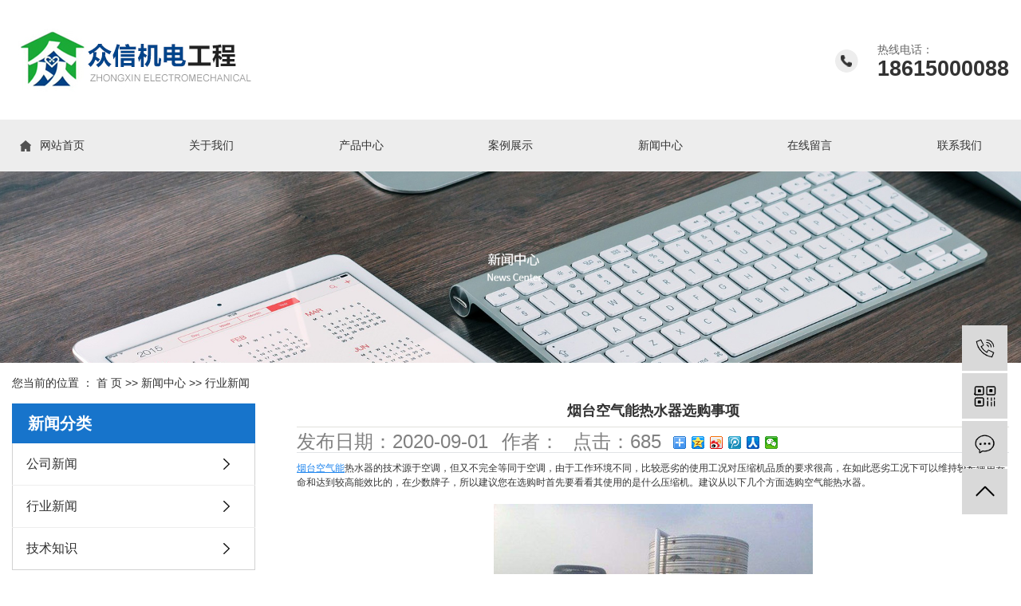

--- FILE ---
content_type: text/html;charset=utf-8
request_url: http://www.ytvzx.com/news/475.html
body_size: 9366
content:
 <!DOCTYPE html>
<html lang="zh-CN">
<head>
<meta charset="utf-8">
<meta http-equiv="X-UA-Compatible" content="IE=edge">
<title>烟台空气能热水器选购事项-烟台众信机电工程有限公司</title>
<meta name="keywords" content="烟台空气能热水器,烟台空气能厂家,烟台空气能工程" />
<meta name="description" content="烟台空气能热水器的技术源于空调，但又不完全等同于空调，由于工作环境不同，比较恶劣的使用工况对压缩机品质的要求很高，在如此恶劣工况下可以维持较长使用寿命和达到较高能效比的，在少数牌子，所以建议您在选购时首先要看看其使用的是什么压缩机。建议从以..." />
<meta name="viewport" content="width=device-width, initial-scale=1, maximum-scale=1, user-scalable=no">
<link rel="stylesheet" type="text/css" href="http://www.ytvzx.com/template/default/style/bootstrap.min.css">
<link rel="stylesheet" type="text/css" href="http://www.ytvzx.com/template/default/style/base.css?9.2" />
<link rel="stylesheet" type="text/css" href="http://www.ytvzx.com/template/default/style/model.css?9.2" />
<link rel="stylesheet" type="text/css" href="http://www.ytvzx.com/template/default/style/app.css" />
<link rel="stylesheet" type="text/css" href="http://www.ytvzx.com/template/default/style/main.css?9.2" />
<link rel="stylesheet" type="text/css" href="http://www.ytvzx.com/template/default/style/lightbox.css?9.2" />
<link rel="stylesheet" type="text/css" href="http://www.ytvzx.com/data/user.css?9.2" />
<link rel="stylesheet" type="text/css" href="http://www.ytvzx.com/template/default/style/member.css" />


<script src="http://www.ytvzx.com/template/default/js/jquery-1.8.3.min.js?9.2"></script>
<script src="http://www.ytvzx.com/template/default/js/app.js"></script>
<script src="http://www.ytvzx.com/template/default/js/rem.js"></script>





</head>
<body>
<!-- 公共头部包含 -->
 <div class="xymob-head visible-sm visible-xs">
    <div class="xymob-head-box">
        <div class="xymob-logo">
            <a href="http://www.ytvzx.com/">  <p><img src="/data/upload/image/20230410/1681118262566986.png" title="1681118262566986.png" alt="logo33.png"/></p></a>
        </div>
        <div class="xymob-navbtn">
            <span></span>
        </div>
        <div class="xymob-search-btn"><i class="icon-font icon-search"></i></div>
    </div>

    <div class="xymob-menu">
        <div class="xymob-menu-box">
            <ul class="xymob-nav">
                 <li><a href="http://www.ytvzx.com/">网站首页</a></li>
                   <li>
                     <a href="http://www.ytvzx.com/about/">关于我们</a> 
                      <div class="xymob-menu-jt"><i class="icon-font icon-arrowright"></i></div>
                            <ul class="xymob-sub-menu">
                                                                <li><a href="http://www.ytvzx.com/about/company.html">公司简介</a></li>
                                                            <li><a href="http://www.ytvzx.com/about/qywhf21.html">企业文化</a></li>
                                                            <li><a href="http://www.ytvzx.com/about/contact.html">联系我们</a></li>
                                                            <li><a href="http://www.ytvzx.com/about/yylyff0.html">应用领域</a></li>
                                                         </ul>
                   </li> 
                     <li><a href="http://www.ytvzx.com/product/">产品中心</a> 

                      <div class="xymob-menu-jt"><i class="icon-font icon-arrowright"></i></div>
                            <ul class="xymob-sub-menu">
                                                             <li><a href="http://www.ytvzx.com/product/cpfly0c5/">烟台净水</a> </li>
                                                        <li><a href="http://www.ytvzx.com/product/cpfle872/">烟台中央空调</a> </li>
                                                        <li><a href="http://www.ytvzx.com/product/cpflsdab/">烟台新风系统</a> </li>
                                                        <li><a href="http://www.ytvzx.com/product/ytzykdaz642/">烟台中央空调安装</a> </li>
                                                        <li><a href="http://www.ytvzx.com/product/ytkdclb32/">烟台空调材料</a> </li>
                                                        <li><a href="http://www.ytvzx.com/product/ytxfclbd6/">烟台新风材料</a> </li>
                                                        <li><a href="http://www.ytvzx.com/product/ytdsff76/">烟台地送风</a> </li>
                                                        <li><a href="http://www.ytvzx.com/product/ytkqn857/">烟台空气能</a> </li>
                                                       </ul>

                     </li> 
                      <li><a href="http://www.ytvzx.com/case/"> 设备展示</a> 
                      <div class="xymob-menu-jt"><i class="icon-font icon-arrowright"></i></div>
                            <ul class="xymob-sub-menu">
                                                                      <li><a href="http://www.ytvzx.com/case/yjal/"target=''>工程案例</a></li>
                                                             </ul>


                      </li> 
                   <li><a href="http://www.ytvzx.com/news/">新闻中心</a> 
                      <div class="xymob-menu-jt"><i class="icon-font icon-arrowright"></i></div>
                            <ul class="xymob-sub-menu">
                                                                  <li><a href="http://www.ytvzx.com/news/company/">公司新闻</a></li>
                                                                    <li><a href="http://www.ytvzx.com/news/xydt/">行业新闻</a></li>
                                                                    <li><a href="http://www.ytvzx.com/news/jszx30f/">技术知识</a></li>
                                                             </ul>

                   </li> 
                  <li><a href="http://www.ytvzx.com/message/">在线留言</a></li>
                  <li><a href="http://www.ytvzx.com/about_contact/"> 联系我们 </a></li> 
            </ul>
        </div>
    </div>



    <div class="xymob-search">
        <div class="xymob-search-close-btn"><i class="icon-font icon-close"></i></div>
        <div class="xymob-search-box">
            <form method="get" name="formsearch" id="formsearch" action="http://www.ytvzx.com/search.php">
                <input type="text" name="wd" id="keyword" placeholder="请输入关键词"/>
                <button type="submit" id="s_btn"><i class="icon-font"></i></button>
            </form>
        </div>
        <div class="xymob-seaerch-wz">
            <span>全站搜索</span>
            <a href="http://www.ytvzx.com/search.php?wd=%E7%83%9F%E5%8F%B0%E4%B8%AD%E5%A4%AE%E7%A9%BA%E8%B0%83">烟台中央空调</a><a href="http://www.ytvzx.com/search.php?wd=%E7%83%9F%E5%8F%B0%E7%A9%BA%E6%B0%94%E8%83%BD">烟台空气能</a><a href="http://www.ytvzx.com/search.php?wd=%E7%83%9F%E5%8F%B0%E8%BD%A6%E9%97%B4%E9%99%8D%E6%B8%A9">烟台车间降温</a>
        </div>
    </div>
</div>




<div class="hidden-xs hidden-sm">
    <div class="head-bg">
        <div class="max1300">
            <div class="head-index flexed">
                <div class="headl flexed">
                    <div class="logo">
                        <a href="http://www.ytvzx.com/"><img alt="烟台中央空调" src="http://www.ytvzx.com/data/images/other/20180409181945_757.jpg" /></a>
                    </div>
                    <div class="logowz" style="display:none;">
                          	<p>货物自动码堆机械手制造厂家</p><p>Manufacturer</p>
                    </div>
                </div>
                <div class="headr flexed">
                    <div class="tel1" style="display:none;">	<p>技术咨询：</p><p>0512-12345678</p></div>
                    <div class="telxian" style="display:none;"><img src="http://www.ytvzx.com/template/default/images/xv.png">
                    </div>
                    <div class="tel2">	<p>热线电话：</p><p>18615000088</p></div>
                </div>
            </div>
        </div>
    </div>
    <div class="tnav">
          <div class="max1300">
   <ul class="x-menu">

               <li><a href="http://www.ytvzx.com/">网站首页</a></li>  

           <li><a href="http://www.ytvzx.com/about/">关于我们</a>
              <ul class="x-sub-menu">
                                         <li><a href="http://www.ytvzx.com/about/company.html">公司简介</a></li>
                                        <li><a href="http://www.ytvzx.com/about/qywhf21.html">企业文化</a></li>
                                        <li><a href="http://www.ytvzx.com/about/contact.html">联系我们</a></li>
                                        <li><a href="http://www.ytvzx.com/about/yylyff0.html">应用领域</a></li>
                                 </ul>
           </li>  

             <li><a href="http://www.ytvzx.com/product/">产品中心</a>
              <ul class="x-sub-menu">
                           <li><a href="http://www.ytvzx.com/product/cpfly0c5/">烟台净水</a> </li>
                        <li><a href="http://www.ytvzx.com/product/cpfle872/">烟台中央空调</a> </li>
                        <li><a href="http://www.ytvzx.com/product/cpflsdab/">烟台新风系统</a> </li>
                        <li><a href="http://www.ytvzx.com/product/ytzykdaz642/">烟台中央空调安装</a> </li>
                        <li><a href="http://www.ytvzx.com/product/ytkdclb32/">烟台空调材料</a> </li>
                        <li><a href="http://www.ytvzx.com/product/ytxfclbd6/">烟台新风材料</a> </li>
                        <li><a href="http://www.ytvzx.com/product/ytdsff76/">烟台地送风</a> </li>
                        <li><a href="http://www.ytvzx.com/product/ytkqn857/">烟台空气能</a> </li>
                         </ul>
             </li>
          

              <li><a href="http://www.ytvzx.com/case/">案例展示</a>
               <ul class="x-sub-menu">
                                               <li><a href="http://www.ytvzx.com/case/yjal/"target=''>工程案例</a></li>
                                       </ul>
              </li>

           <li><a href="http://www.ytvzx.com/news/">新闻中心</a>
              <ul class="x-sub-menu">
                                      <li><a href="http://www.ytvzx.com/news/company/">公司新闻</a></li>
                                        <li><a href="http://www.ytvzx.com/news/xydt/">行业新闻</a></li>
                                        <li><a href="http://www.ytvzx.com/news/jszx30f/">技术知识</a></li>
                                 </ul>
           </li> 
           <li><a href="http://www.ytvzx.com/message/">在线留言</a></li> 
              <li><a href="http://www.ytvzx.com/about_contact/"> 联系我们 </a>
               <ul class="x-sub-menu">
                                     <li><a href="http://www.ytvzx.com/about_contact/lxfs024.html">联系方式</a></li>
                             </ul>
            </li> 
    
  </ul>
</div>
    </div>
</div>








<div class="hidden-xs hidden-sm " style="display:none;">
      <div class="head_11">
             <div class="w1725">
                   <div class="seo_a fl">
                         	
                   </div>
                   <div class="seo_a fr">
                    <a href="http://www.ytvzx.com/region/" >企业分站</a> |
                    <a href="http://www.ytvzx.com/sitemap/">
                        网站地图
                    </a> |
                    <a href="http://www.ytvzx.com/rss.xml">RSS</a> |
                    <a href="http://www.ytvzx.com/sitemap.xml">XML</a> |
                    <a href="http://www.ytvzx.com/dm/" class="feedback" target="_blank" rel="nofollow">您暂无新询盘信息！</a>
            </div>
             </div>
      </div>
      <div class="head_22">
        <div class="w1725">
             <div class="logo_11 fl">
                
             </div>

             <div class="logowz fl">
                    
             </div>
                  <div class="hua_22 fr  clearfix">
            
                           <div class="dh fl">
                               <p><span style="font-family: 微软雅黑, &quot;Microsoft YaHei&quot;; font-size: 16px;">全国统一24小时服务热线：18615000088</span></p>
                           </div>

                           <div class="yy fr">
                                
                            
                           </div>
                  </div>
        </div>
  </div>
</div>


<div class="hidden-xs hidden-sm" style="display:none;">
    <div class="nnav">
      
    </div>
</div>





<div class="tou hidden-xs hidden-sm" style="display:none">
    <div class="tong con flex">
        <div class="logo">
           <a href="http://www.ytvzx.com/"><img alt="烟台中央空调" src="http://www.ytvzx.com/data/images/other/20180409181945_757.jpg" /></a>
        </div>
        <div class="zi">
            <div class="zi1">
                <div class="k1">
                        <a href="http://www.ytvzx.com/region/" >企业分站</a> |
                        <a href="http://www.ytvzx.com/sitemap/">
                            网站地图
                        </a> |
                        <a href="http://www.ytvzx.com/rss.xml">RSS</a> |
                        <a href="http://www.ytvzx.com/sitemap.xml">XML</a> |
                        <a href="http://www.ytvzx.com/dm/" class="feedback" target="_blank" rel="nofollow">您暂无新询盘信息！</a>
                </div>
                <div class="dh">
                    
                </div>
            </div>
            <div class="zi2">
                 
                <div class="ss">
                    <p>
                        <img src="http://www.ytvzx.com/template/default/images/27f73e6ad5f038a0c3cee65b4a6aa21a19a4efc6.png" alt="">
                    </p>
                </div>

            </div>
        </div>
    </div>
</div>

<script>
    $('.ss p').click(function () {
        $('.ss1').slideToggle();
    })
</script>
<!-- 内页banner -->


            <div class="n_banner"><img src="http://www.ytvzx.com/data/images/slide/20230510113204_639.jpg" alt="新闻中心" title="新闻中心" /></div>
    



<div class="page-position">
    <div class="max1300">
        您当前的位置 ：
	    
	 <a href="http://www.ytvzx.com/">首 页</a> >> <a href="http://www.ytvzx.com/news/">新闻中心</a> >> <a href="http://www.ytvzx.com/news/xydt/">行业新闻</a>

    </div>
</div>






<div class="page-wrap">
    <div class="max1300 clearfix">
        
        
        <div class="page-wrap-left xymob-menu-click">
            <div class="xymob-left-close-btn"><i class="icon-font icon-close"></i></div>
            <div class="xypg-left">
                
                <div class="xypg-left-box xypg-left-menu">
                    <div class="xypg-left-title">
                        <h3>新闻分类</h3>
                    </div>
                    <div class="xypg-left-con">
                        
	<ul class="xypg-left-nav">
     <li class="layer1">
      <a href="http://www.ytvzx.com/news/company/" class="list_item">公司新闻</a>
      <div class="first-nav-btn"></div>
        <ul class="xypg-left-subnav">
                  </ul>
    </li>
      <li class="layer1">
      <a href="http://www.ytvzx.com/news/xydt/" class="list_item">行业新闻</a>
      <div class="first-nav-btn"></div>
        <ul class="xypg-left-subnav">
                  </ul>
    </li>
      <li class="layer1">
      <a href="http://www.ytvzx.com/news/jszx30f/" class="list_item">技术知识</a>
      <div class="first-nav-btn"></div>
        <ul class="xypg-left-subnav">
                  </ul>
    </li>
     
</ul>





                    </div>
                </div>

                
                
                <div class="xypg-left-box xypg-left-news">
                    <div class="xypg-left-title">
                        <h3>新闻资讯<span>News</span></h3>
                    </div>
                    <div class="xypg-left-con">
                        <ul class="latest-news">
       			   	   			             <li><a href="http://www.ytvzx.com/news/510.html" title="烟台空气能热水器的系列与安装维护">烟台空气能热水器的系列与安...</a></li>
			               			             <li><a href="http://www.ytvzx.com/news/493.html" title="冬天使用烟台中央空调温度上不去怎么办？">冬天使用烟台中央空调温度上...</a></li>
			               			             <li><a href="http://www.ytvzx.com/news/509.html" title="烟台中央空调的使用常识">烟台中央空调的使用常识</a></li>
			               			             <li><a href="http://www.ytvzx.com/news/505.html" title="烟台空气能热水器的优势">烟台空气能热水器的优势</a></li>
			               			             <li><a href="http://www.ytvzx.com/news/506.html" title="烟台中央空调的维修保养">烟台中央空调的维修保养</a></li>
			               			             <li><a href="http://www.ytvzx.com/news/507.html" title="烟台空气能热水器的价格">烟台空气能热水器的价格</a></li>
			                                       </ul>
                    </div>
                </div>

                
                                
                <div class="xypg-left-box xypg-left-keys">
                    <div class="xypg-left-title">
                        <h3>热门关键词<span>Keywords</span></h3>
                    </div>
                    <div class="xypg-left-con">
                        <ul class="hot-keys">
                                                           <li><a href="http://www.ytvzx.com/tag/烟台新风系统工程" title="烟台新风系统工程">烟台新风系统工...</a></li>
                                                            <li><a href="http://www.ytvzx.com/tag/烟台中央空调安装" title="烟台中央空调安装">烟台中央空调安...</a></li>
                                                            <li><a href="http://www.ytvzx.com/tag/烟台净水机" title="烟台净水机">烟台净水机</a></li>
                                                            <li><a href="http://www.ytvzx.com/tag/烟台中央新风系统" title="烟台中央新风系统">烟台中央新风系...</a></li>
                                                            <li><a href="http://www.ytvzx.com/tag/烟台净水" title="烟台净水">烟台净水</a></li>
                                                            <li><a href="http://www.ytvzx.com/tag/烟台净水器" title="烟台净水器">烟台净水器</a></li>
                                                            <li><a href="http://www.ytvzx.com/tag/安装烟台新风系统" title="安装烟台新风系统">安装烟台新风系...</a></li>
                                                            <li><a href="http://www.ytvzx.com/tag/烟台空气能" title="烟台空气能">烟台空气能</a></li>
                                                            <li><a href="http://www.ytvzx.com/tag/烟台中央空调品牌" title="烟台中央空调品牌">烟台中央空调品...</a></li>
                                                            <li><a href="http://www.ytvzx.com/tag/烟台家用中央空调" title="烟台家用中央空调">烟台家用中央空...</a></li>
                                                            <li><a href="http://www.ytvzx.com/tag/烟台净水品牌" title="烟台净水品牌">烟台净水品牌</a></li>
                                                            <li><a href="http://www.ytvzx.com/tag/烟台新风系统" title="烟台新风系统">烟台新风系统</a></li>
                                                     </ul>
                    </div>
                </div>
                
                <div class="xypg-left-box xypg-left-contact">
                    <div class="xypg-left-title">
                        <h3>联系我们<span>Contact Us</span></h3>
                    </div>
                    <div class="xypg-left-con">
                        <div class="page-wrap-contact">
                            	<p style="white-space: normal;">企业名称：烟台众信机电工程有限公司</p><p style="white-space: normal;">电话：0535-2111237</p><p style="white-space: normal;">手机：18615000088</p><p style="white-space: normal;">QQ号：724019303</p><p style="white-space: normal;">网址：www.ytvzx.com</p><p style="white-space: normal;">地址：烟台市芝罘区东和科技园西区（芝罘区通世南路229号）</p><p><br/></p>
                        </div>
                    </div>
                </div>

            </div>
        </div>
        


        
        
        <div class="page-wrap-right">
            <div class="xypg-right-content">
                
	<!-- 新闻详细 -->
<div class="news_detail">
	<h1 class="title">烟台空气能热水器选购事项</h1>
<div class="info_title clearfix">
	<h3 class="title_bar">
	 发布日期：<span>2020-09-01</span>
	 作者：<span></span>
	 点击：<span><script src="http://www.ytvzx.com/data/include/newshits.php?id=475"></script></span>
	</h3>
	<div class="share">
<!-- Baidu Button BEGIN -->
<div class="bdsharebuttonbox">
<a href="#" class="bds_more" data-cmd="more"></a>
<a href="#" class="bds_qzone" data-cmd="qzone"></a>
<a href="#" class="bds_tsina" data-cmd="tsina"></a>
<a href="#" class="bds_tqq" data-cmd="tqq"></a>
<a href="#" class="bds_renren" data-cmd="renren"></a>
<a href="#" class="bds_weixin" data-cmd="weixin"></a>
</div>
<script>
window._bd_share_config={"common":{"bdSnsKey":{},"bdText":"","bdMini":"2","bdPic":"","bdStyle":"0","bdSize":"16"},"share":{},"image":{"viewList":["qzone","tsina","tqq","renren","weixin"],"viewText":"分享到：","viewSize":"16"},"selectShare":{"bdContainerClass":null,"bdSelectMiniList":["qzone","tsina","tqq","renren","weixin"]}};with(document)0[(getElementsByTagName('head')[0]||body).appendChild(createElement('script')).src='http://bdimg.share.baidu.com/static/api/js/share.js?v=89860593.js?cdnversion='+~(-new Date()/36e5)];
</script>
<!-- Baidu Button END -->
	</div>
</div>
	<div class="content"><p><a href='http://www.ytvzx.com/' target='_blank' class='key_tag'><font color=#2086ee><strong>烟台空气能</strong></font></a>热水器的技术源于空调，但又不完全等同于空调，由于工作环境不同，比较恶劣的使用工况对压缩机品质的要求很高，在如此恶劣工况下可以维持较长使用寿命和达到较高能效比的，在少数牌子，所以建议您在选购时首先要看看其使用的是什么压缩机。建议从以下几个方面选购空气能热水器。</p><p><br/></p><p style="text-align: center;"><img src="/data/upload/image/20200901/1598941985913215.jpg" title="烟台空气能热水器" alt="烟台空气能热水器" width="400" height="279" border="0" vspace="0" style="width: 400px; height: 279px;"/></p><p><br/></p><p>一、品质的可靠性：判断空气能热水器产品品质的一个重要指标就是看压缩机，压缩机可以说是空气能热水器的心脏，在压缩机应用建议选择比较知名的品牌。</p><p><br/></p><p>二、技术的权威性：看下空气能产品所在企业的技术是否得到行业的认可，是否拥有政府认定的工程技术研发中心，有没有承担或参加过国家级的空气能热水器科研项目。</p><p><br/></p><p>三、性能的优越性：在选购空气能热水器产品时，除了要对照节能、环保、安全等相关行业共性的优点和数据外，关键要综合考量产品的其他附加性能，比如日常清洁、保养、智能保温性能等。</p><p><br/></p><p>四、品牌的专业性：针对空气能行业而言，有些品牌只做空气能产品，有些是通过其他领域转型过来，有些则是半路出家。所以消费者在选择空气能品牌和产品的时候就要结合以上两点来判断品牌的专业性和技术的成熟度。</p><p><br/></p><p>五、售后的保障性：但消费者在选购时也不能简单地轻信保修期限，比如有没有专人不定期巡查检修，报修多少小时回应，维修多少小时上门等。</p><p><br/></p></div>
	<h3 class="tag">本文网址：http://www.ytvzx.com/news/475.html </h3>
    <h3 class="tag">关键词：<a href="http://www.ytvzx.com/tag/%E7%83%9F%E5%8F%B0%E7%A9%BA%E6%B0%94%E8%83%BD%E7%83%AD%E6%B0%B4%E5%99%A8">烟台空气能热水器</a>,<a href="http://www.ytvzx.com/tag/%E7%83%9F%E5%8F%B0%E7%A9%BA%E6%B0%94%E8%83%BD%E5%8E%82%E5%AE%B6">烟台空气能厂家</a>,<a href="http://www.ytvzx.com/tag/%E7%83%9F%E5%8F%B0%E7%A9%BA%E6%B0%94%E8%83%BD%E5%B7%A5%E7%A8%8B">烟台空气能工程</a> </h3>
    <div class="page">上一篇：<a href="http://www.ytvzx.com/news/474.html">空调怎么用更省电呢</a><br />下一篇：<span>没有了</span></div>
</div>

	 <div class="relateproduct relate hidden-sm hidden-xs"><h4>近期浏览：</h4>
	    <div class="content">
	     <ul id="relate_n" class="news_list clearfix">
		  	     </ul>
	    </div>
	  </div>  
    <!-- 相关产品和相关新闻 --> 
<div class="relate_list hidden-sm hidden-xs">
 <div class="relateproduct relate"><h4>相关产品：</h4>
    <div class="content">
     <ul id="relate_p" class="product_list clearfix">
	  		<li>
			<a href="http://www.ytvzx.com/product/595.html" title="烟台空气能热水器-格力“热·水谷”" class="img">
				<img src="http://www.ytvzx.com/data/images/product/thumb_20230506094049_520.png" alt="烟台空气能热水器-格力“热·水谷”" width="120" height="96" />
			</a>
			<h3><a href="http://www.ytvzx.com/product/595.html" title="烟台空气能热水器-格力“热·水谷”">烟台空气能热水器-格</a></h3>
		</li>
	  		<li>
			<a href="http://www.ytvzx.com/product/593.html" title="烟台空气能热水" class="img">
				<img src="http://www.ytvzx.com/data/images/product/thumb_20230506100605_239.png" alt="烟台空气能热水" width="120" height="96" />
			</a>
			<h3><a href="http://www.ytvzx.com/product/593.html" title="烟台空气能热水">烟台空气能热水</a></h3>
		</li>
	  		<li>
			<a href="http://www.ytvzx.com/product/594.html" title="烟台空气能热水器" class="img">
				<img src="http://www.ytvzx.com/data/images/product/thumb_20230506094107_992.png" alt="烟台空气能热水器" width="120" height="96" />
			</a>
			<h3><a href="http://www.ytvzx.com/product/594.html" title="烟台空气能热水器">烟台空气能热水器</a></h3>
		</li>
	       </ul>
    </div>
  </div>        
  <div class="relatenew relate"><h4>相关新闻：</h4>
    <div class="content">
    <ul id="relate_n" class="news_list clearfix">
  	  		<li><a href="http://www.ytvzx.com/news/507.html" title="烟台空气能热水器的价格">烟台空气能热水器的价格</a></li>
 	  		<li><a href="http://www.ytvzx.com/news/510.html" title="烟台空气能热水器的系列与安装维护">烟台空气能热水器的系列与安装维护</a></li>
 	  		<li><a href="http://www.ytvzx.com/news/508.html" title="烟台空气能热水器怎么用更省钱">烟台空气能热水器怎么用更省钱</a></li>
 	  		<li><a href="http://www.ytvzx.com/news/505.html" title="烟台空气能热水器的优势">烟台空气能热水器的优势</a></li>
 	  		<li><a href="http://www.ytvzx.com/news/486.html" title="空气能热水器的注意事项">空气能热水器的注意事项</a></li>
 	   </ul>
    </div>
  </div>	
</div>

            </div>
                        
        </div>
        

        
        
        <div class="page-mob-tool">
            <ul>
                <li class="xymob-page-navbtn"><i class="icon-font icon-dots-horizontal"></i></li>
                <li class="xymob-page-backtop"><i class="icon-font icon-top"></i></li>
            </ul>
        </div>
        
    </div>
</div>





<!-- foot -->


<div class="foot-bg">
  <div class="max1300">
    <div class="foot-index flex_a">
      <div class="footl">
        <div class="flogo">	<p><img src="/data/upload/image/20230410/1681118262566986.png" title="1681118262566986.png" alt="logo33.png"/></p></div>
        <div class="fwz"><p>我们倡导“尊重、诚信、协作、共赢”的经营理念和“用户至上”的服务理念。一站式服务，为您打造健康、舒适、节能、绿色环保的舒适家居。</p></div>
        <div class="fmore" style="display:none"><a href="http://www.ytvzx.com/about/">更多关于我们</a></div>
         <div class="wwmm3"><p><img src="/data/upload/image/20230810/1691655359870204.png" title="1691655359870204.png" alt="底部二维码.png"/></p> </div>
      </div>
      <div class="footm hidden-sm hidden-xs">
        <div class="ft">快速导航<span></span></div>
        <div class="fdao flexed">
          <ul class="fdaolist">
                        <li>
              <a href="http://www.ytvzx.com/product/cpfly0c5/">
                烟台净水
              </a>
            </li>
                        <li>
              <a href="http://www.ytvzx.com/product/cpfle872/">
                烟台中央空调
              </a>
            </li>
                        <li>
              <a href="http://www.ytvzx.com/product/cpflsdab/">
                烟台新风系统
              </a>
            </li>
                        <li>
              <a href="http://www.ytvzx.com/product/ytzykdaz642/">
                烟台中央空调安装
              </a>
            </li>
                        <li>
              <a href="http://www.ytvzx.com/product/ytkdclb32/">
                烟台空调材料
              </a>
            </li>
                        <li>
              <a href="http://www.ytvzx.com/product/ytxfclbd6/">
                烟台新风材料
              </a>
            </li>
                        <li>
              <a href="http://www.ytvzx.com/product/ytdsff76/">
                烟台地送风
              </a>
            </li>
                        <li>
              <a href="http://www.ytvzx.com/product/ytkqn857/">
                烟台空气能
              </a>
            </li>
               
          </ul>

      
          <ul class="fdaolist fdaolist2 clearfix">
            <li><a href="http://www.ytvzx.com/">网站首页</a></li>  
            <li><a href="http://www.ytvzx.com/about/">关于我们</a> </li>  

            <li><a href="http://www.ytvzx.com/product/">产品中心</a>    </li>
            <li><a href="http://www.ytvzx.com/case/">案例展示</a>    </li>

            <li><a href="http://www.ytvzx.com/news/">新闻中心</a> </li> 

              <li><a href="http://www.ytvzx.com/message/">在线留言</a></li> 
              <li><a href="http://www.ytvzx.com/about_contact/"> 联系我们 </a></li> 
         
             
          </ul>
     

        </div>
      </div>
      <div class="footr">
        <div class="ft">联系方式<span></span></div>
        <div class="flx">
          <p style="white-space: normal;">电话：0535-2111237</p><p style="white-space: normal;">手机：18615000088</p><p style="white-space: normal;">QQ号：724019303</p><p style="white-space: normal;">地址：地址：烟台市芝罘区东和科技园西区（芝罘区通世南路229号）</p><p style="white-space: normal;"><br/></p>
        </div>
      </div>
    </div>
  </div>
</div>


<div class="cop-bg hidden-sm hidden-xs">
  <div class="max1300">
    <div class="cop-index flexed">
      <div class="cop1">
        
        <div class="copyright">
          Copyright ©
          http://www.ytvzx.com/
          烟台众信机电工程有限公司
          专业从事于
          <a href="http://www.ytvzx.com/search.php?wd=烟台中央空调">烟台中央空调</a>,<a href="http://www.ytvzx.com/search.php?wd=烟台空气能">烟台空气能</a>,<a href="http://www.ytvzx.com/search.php?wd=烟台车间降温">烟台车间降温</a>
          , 欢迎来电咨询!
        </div>

        <div class="x-region">
                    主营区域：
                                                        <span><a href="http://www.ytvzx.com/yantai.html">烟台</a></span>
                                                        <span><a href="http://www.ytvzx.com/longkou.html">龙口</a></span>
                                                        <span><a href="http://www.ytvzx.com/zhaoyuan.html">招远</a></span>
                                                        <span><a href="http://www.ytvzx.com/qixia.html">栖霞</a></span>
                                                        <span><a href="http://www.ytvzx.com/laishanqu.html">莱山区</a></span>
                                                        <span><a href="http://www.ytvzx.com/fushanqu.html">福山区</a></span>
                                                        <span><a href="http://www.ytvzx.com/zhiqu.html">芝罘区</a></span>
                                                        <span><a href="http://www.ytvzx.com/kaifaqu.html">开发区</a></span>
                                                        <span><a href="http://www.ytvzx.com/moupingqu.html">牟平区</a></span>
                                                        <span><a href="http://www.ytvzx.com/penglai.html">蓬莱</a></span>
                                                                </div>
   
      </div>
      <div class="cop2">
        
        <div class="seo">
          <a href="http://www.ytvzx.com/region/" >企业分站</a> |
          <a href="http://www.ytvzx.com/sitemap/">
              网站地图
          </a> |
          <a href="http://www.ytvzx.com/rss.xml">RSS</a> |
          <a href="http://www.ytvzx.com/sitemap.xml">XML</a> |
          <a href="http://www.ytvzx.com/dm/" class="feedback" target="_blank" rel="nofollow">您暂无新询盘信息！</a>
        </div>
      </div>
    </div>
  </div>
</div>






<!-- 手机页脚 -->
<link rel="stylesheet" href="//cdn.myxypt.com/assets/iconfont.css">

<div class="visible-xs visible-sm">
    <div class="footer33"></div>
    <div class="footer3">
        <ul class="clearfix">
            <li><a href="http://www.ytvzx.com/"><i class="iconfont icon-home"></i><span>首页</span></a></li>
            <li><a href="tel:15751465115" onclick="addRecord()"><i
                    class="iconfont icon-phone"></i><span>电话</span></a></li>
            <li><a href="http://www.ytvzx.com/about_contact/"><i class="iconfont icon-contact"></i><span>联系</span></a>
            </li>
        </ul>
    </div>
</div>





<!-- 此处为统计代码 -->
<script>
var _hmt = _hmt || [];
(function() {
  var hm = document.createElement("script");
  hm.src = "https://hm.baidu.com/hm.js?555abf5a1536ae5920192e5ee9c46902";
  var s = document.getElementsByTagName("script")[0]; 
  s.parentNode.insertBefore(hm, s);
})();
</script><script type='text/javascript'>
    (function(m, ei, q, i, a, j, s) {
        m[i] = m[i] || function() {
            (m[i].a = m[i].a || []).push(arguments)
        };
        j = ei.createElement(q),
            s = ei.getElementsByTagName(q)[0];
        j.async = true;
        j.charset = 'UTF-8';
        j.src = 'https://static.meiqia.com/dist/meiqia.js?_=t';
        s.parentNode.insertBefore(j, s);
    })(window, document, 'script', '_MEIQIA');
    _MEIQIA('entId', 228791);
</script>
<!-- 侧边工具栏 -->

<div id="toolbar">
    <ul>
                <li style="display:none;"><a href="http://wpa.qq.com/msgrd?v=3&amp;uin=724019303&amp;site=qq&amp;menu=yes" target="_blank">
            <span class="icon-font icon-qq"></span>
            <span class="wz">客户服务</span>
        </a></li>
                <li><a href="javascript:;">
            <span class="icon-font icon-phone"></span>
            <span class="wz">18615000088</span>
        </a></li>
        <li class="ewm">
            <span class="icon-font icon-ewm"></span>
    
            <div class="ewm-box"> <img src="http://www.ytvzx.com/data/images/other/20230522154529_591.png"></div>
            
        </li>
        <li><a href="http://www.ytvzx.com/message/">
            <span class="icon-font icon-message"></span>
            <span class="wz">在线留言</span>
        </a></li>
        <li class="backtop"><span class="icon-font icon-top"></span></li>
    </ul>
</div>


<script>
    $(document).ready(function() {
    $(".backtop").click(function() {
        $('body,html').animate({
                scrollTop: 0
            },
            500);
        return false;
    });
})
</script>

<!--底部JS加载区域-->
<script type="text/javascript" src="http://www.ytvzx.com/template/default/js/common.js?9.2"></script>
<script type="text/javascript" src="http://www.ytvzx.com/template/default/js/message.js?9.2"></script>
<script type="text/javascript" src="http://www.ytvzx.com/template/default/js/lightbox.js"></script>
 <script type="text/javascript" src="http://www.ytvzx.com/template/default/js/main.js"></script>
 
 
<script type="text/javascript">

 var url   = location.pathname;
 var urlArray = url.split("/");
 var name = urlArray[urlArray.length-2];

 var aboutArray1  = ["about"];
 var about_Array2 = ["about_contact"];


 if(name==aboutArray1){
	 $(".n_banner img").attr("src","http://www.ytvzx.com/data/images/slide/20230510112710_343.jpg");
 }else if(name == about_Array2){
	 $(".n_banner img").attr("src","http://www.ytvzx.com/data/images/slide/20230510113249_593.jpg");
 }
 </script>
 
 
</body>
</html>


--- FILE ---
content_type: text/html;charset=utf-8
request_url: http://www.ytvzx.com/data/include/newshits.php?id=475
body_size: 54
content:
 document.write('685');

--- FILE ---
content_type: text/css
request_url: http://www.ytvzx.com/template/default/style/main.css?9.2
body_size: 25236
content:
/*初始化样式*/
html{margin:0;padding:0;border:0;}
body,div,span,object,iframe,h1,h2,h3,h4,p,blockquote,pre,a,address,code,b,em,img,
dl,dt,dd,ol,ul,li,fieldset,form,label,footer,
header,hgroup,navs,section
{margin:0;padding:0;border:0;}
body{background:#fff;color:#333;position:relative;font:12px/1.5 Microsoft YaHei,arial,宋体,sans-serif;vertical-align:baseline;width:100%;overflow-x:hidden;}
a{text-decoration:none;outline:none;}

a:hover,a:active,a:focus{text-decoration:none;outline:none;}


input{padding:0;margin:0;font-family:'Microsoft YaHei';}
img{border:none;background:none;vertical-align:middle;}
ul,ol,li{list-style-type:none;}
select,input,img,select{vertical-align:middle;}
table{border-collapse:collapse;border-spacing:0}
table, th, td {vertical-align: middle}
.clearfix:after{content: ".";display: block;height: 0;clear: both;overflow: hidden;visibility: hidden;}
.clearfix{zoom:1}
.clearboth{height:0px;line-height:0px;overflow:hidden;clear:both;font-size:0px;}

h1,h2{font-size:12px;font-weight:bold;}
hr {border: 0;border-top:1px solid #ccc;height:0;}

p{margin:0;}


.flex_a{    display: flex;
    flex-wrap: wrap;
    justify-content: space-between;
    }



/*----- Common css ------*/
.fl{float:left;}
.fr{float:right;}
.di{_display:inline;}
.fwn{font-weight:normal;}
.dib{*display:inline;_zoom:1;_display:inline;_font-size:0px;}

/*滚动*/
#demo{overflow:hidden;width:100%;margin:0 auto;}
#indemo {float: left;width:800%!important;}
#demo1 {float: left;}
#demo2 {float: left;}

#m_demo{overflow:hidden;width:92%;margin:0 auto;}
#m_indemo {float: left;width:800%!important;}
#m_demo1 {float: left;}
#m_demo2 {float: left;}



.com-img{ overflow:hidden;}
.com-img img{ transition:all 0.8s; -webkit-transition:all 0.8s; -moz-transition:all 0.8s; -o-transition:all 0.8s;}
.com-img:hover img{transform:scale(1.2); -webkit-transform:scale(1.2); -moz-transform:scale(1.2); -o-transform:scale(1.2);-ms-transform:scale(1.2);}




.flexed {
  display: flex;
  justify-content: space-between;
  flex-wrap: nowrap;
  display: -webkit-flex;
}

/*头部样式*/
.max1300{
  max-width: 1330px;
  margin: 0 auto;
  padding-left: 15px;
  padding-right: 15px;
}

.head-bg{
  padding: 30px 0;
}

.head-index{
  
}

.head-index .headl{
  align-items: center;
  justify-content: flex-start;
}

.head-index .headl .logo{

}

.head-index .headl .logo img{
  max-width: 100%;
}
.head-index .headl .logowz{
  margin-left: 18px;
}
.head-index .headl .logowz p:nth-child(1){
  font-weight: 600;
  color: #333333;
  font-size: 1.3rem;
}

.head-index .headl .logowz p:nth-child(2){
  color: #999999;
  font-size: 14px;
  font-family: "Arial";
  text-align: center;
  background: url(../images/n1.png) no-repeat center center;
}
.head-index .headr{
  align-items: center;
}
.head-index .headr .tel1{
  background: url(../images/n2.png) no-repeat left center;
  padding-left: 54px;
}



.head-index .headr .tel1 p:nth-of-type(1){
  font-weight: 500;
  color: #666666;
  font-size: 14px;
}

.head-index .headr .tel1 p:nth-of-type(2){
  font-weight: 600;
  color: #333333;
  font-size: 1.4rem;
  line-height: 1;
}

.telxian{
  margin: 0 5px;
}

.telxian img{
  max-width: 100%;
}

.head-index .headr .tel2{
  background: url(../images/hua2.png) no-repeat left center;
  padding-left: 54px;
}

.head-index .headr .tel2 p:nth-of-type(1){
  font-weight: 500;
  color: #666666;
  font-size: 14px;
}

.head-index .headr .tel2 p:nth-of-type(2){
  font-weight: 600;
  color: #333333;
  font-size: 1.4rem;
  line-height: 1;
}


/**/
.sou-index{
  align-items: center;
  padding: 20px 0;
}

.sou-index .hot{
  background: url(../images/hht.jpg) no-repeat left center;
  padding-left: 22px;
  color: #666666;
  font-size: 14px;
}

.sou-index .hot a{
  color: #666666;
  position: relative;
  padding-right: 15px;
  margin-right: 10px;
}

.sou-index .hot a::before{
  content: "";
  position: absolute;
  background: url(../images/xc.png) no-repeat right center;
  width: 7px;
  height: 13px;
  right: 0;
  top: 50%;
  margin-top: -6.5px;
}

.sou-index .hot a:last-child::before{
  display: none;
}

.sou-index .sss{
  width: 34.30769230769231%;
  background: #f6f6f6;
}

.sou-index .sss #formsearch {
    z-index: 11;
}

.sou-index .sss #formsearch input {
    line-height: 34px;
    height: 34px;
    background: none;
    border: none;
}

.sou-index .sss #formsearch input#keyword {
    text-indent: 16px;
    float: left;
    width: 200px;
    color: #999999;
    outline: none;
}

.sou-index .sss #formsearch input#s_btn {
    background: url(../images/sou33.png) no-repeat 50% 50%; 
    font-size: 0;
    float: right;
    width: 15%;
    outline: none;
    padding: 0;
}

.sou-index .sss #formsearch ::-webkit-input-placeholder {
    /* WebKit, Blink, Edge */
    color: #999999;
}

.sou-index .sss #formsearch ::-moz-placeholder {
    /* Mozilla Firefox 4 to 18 */
    color: #999999;
}

.sou-index .sss #formsearch ::-moz-placeholder {
    /* Mozilla Firefox 19+ */
    color: #999999;
}

.sou-index .sss #formsearch ::-ms-input-placeholder {
    /* Internet Explorer 10-11 */
    color: #999999;
}

/**/
.pt{
  text-align: center;
  color: #0587d2;
  font-size: 40px;
  font-weight: 600;
}
.pt .pt1 b{
  font-weight: 600;
  color: #0587d2;
}

.pt .pt2{
  font-size: 20px;
  color: #666666;
  margin-top: 5px;
}

.pt .pt2 span{
  margin: 0 10px;
}

@media(max-width: 767px){
  .pt{
    font-size: 24px;
  }
  .pt .pt2 span{

  }
  .pt .pt2{
    font-size: 14px;
  }

  .pt .pt2 img{
    display: none;
  }
}


.product-index{
  margin-top: 5.98958333333333vw;
}

.product-con{
  margin-top: 4.42708333333333vw;
}
.prol{
  width: 18.23076923076923%;
}

.prol .prot{
  background: #0587d2;
  color: #333333;
  font-size: 1.35416666666667vw;
  text-align: center;
  line-height: 3.807692307692308;
}

.prol .psort{
  background: #f8f8f8;
}

.prol .psort li{
  border-bottom: 1px solid #dcdcdc;
}

.prol .psort li a{
  display: block;
  color: #333333;
  font-size: 0.9375vw;
  line-height: 4.444444444444444;
  background: url(../images/tr1.png) no-repeat 18px center;
  padding-left: 2.90625vw;
}
.prol .psort li:hover{

}

.prol .psort li.cur a{
  color: #0587d2;
  background: url(../images/tr2.png) no-repeat 18px center;
}

.prol .ptel{
  background: #0587d2;
  padding: 1.97916666666667vw 0;
  padding-left: 1.875vw;
}

.prol .ptel h3{
  font-size: 0.9375vw;
  color: #333333;
}

.prol .ptel h3 img{
  max-width: 100%;
  margin-right: 6px;
}

.prol .ptel p{
  color: #ffffff;
  font-size: 1.25vw;
  font-weight: 600;
  line-height: 1;
  margin-top: 0.78125vw;
}

.tt{
  display: none;
}

.pror{
  width: calc(100% - 24.61538461538462%);
}

.plist1{
  flex-wrap: wrap;
}

.plist1 li{
  width: 30%;
  position: relative;
  margin-bottom: 5%;
  overflow: hidden;
}

.plist1 li .img1 img{
  width: 100%;
}

.plist1 .img1 img{
  width: 100%;
}

.plist1 .wz{
  position: absolute;
  bottom: 0;
  left: 0;
  right: 0;
  text-align: center;
  
}

.plist1 .wz .wz1{
  width: 48px;
  height: 48px;
  background: #142038;
  border-radius: 50%;
  margin: 0 auto;
  position: relative;
  margin-bottom: -24px;
}

.plist1 .wz .wz2{
  background: #0587d2;
  color: #fff;
  font-size: 0.9375vw;
  line-height: 4.444444444444444;
  white-space: nowrap;
  overflow: hidden;
  text-overflow: ellipsis;
}

.plist1 .wz .wz2 img{
  max-width: 100%;
}

.plist1 .wzh{
  background: rgba(0,135,210,.8);
  width: 100%;
  height: 100%;
  position: absolute;
  top: 0;
  left: 0;
  right: 0;
  bottom: 0;
  display: flex;
  justify-content: center;
  align-items: center;
  flex-direction: column;
  padding: 0 11.5%;
  transform: translateY(200%);
  transition: 0.5s;
}

.plist1 .wzh .wzh1{
  width: 48px;
  height: 48px;
  background: #fff;
  border-radius: 50%;
  margin: 0 auto;
}

.plist1 .wzh .wzh1 img{
  max-width: 100%;

}

.plist1 .wzh .wzh2{
  font-weight: 600;
  font-size: 1.04166666666667vw;
  color: #fff;
  padding: 1.04166666666667vw 0;height:55px;overflow: hidden;
}

.plist1 .wzh .wzh3{
  width: 36px;
  height: 2px;
  background: #fff;
  margin: 0 auto;
}

.plist1 .wzh .wzh4{
  color: #fff;
  font-size: 0.83333333333333vw;
  line-height: 1.5;
  margin-top: 1.35416666666667vw;
  text-align: center;
}

.plist1 li:hover .wz{
  display: none;
}
.plist1 li:hover .wzh{
  transform: translateY(0);
}


@media(max-width: 767px){
  .product-con{
    display: block;
  }
  .prol{
    width: 100%;
  }
  .prol .prot{
    font-size: 16px;
  }
  .prol .psort li a{
    font-size: 14px;
    padding-left: 35px;
    line-height: 50px;
  }
  .prol .ptel h3{
    font-size: 16px;
  }
  .prol .ptel p{
    font-size: 18px;
  }
  .pror{
    width: 100%;
    margin-top: 5%;
  }
  .plist1 li{
    width: 48%;
  }
  .plist1 .wz .wz2{
    font-size: 14px;
  }
}


/**/
.xuanze-bg{
  background: #f5f5f5;
  margin-top: 4%;
  padding-top: 4.6875vw;
  padding-bottom: 6.25vw;
}

.xuanze-roll{
  margin-top: 3.38541666666667vw;
}

.xuanze-roll .list1{
  align-items: center;
  justify-content: center;
}

.xuanze-roll .list1 li{
  width: 10%;
  position: relative;
}

.xuanze-roll .list1 li::before{
  position: absolute;
  content: "";
  width: 6px;
  height: 1px;
  background: #b1b1b1;
  right: 13%;
  top: 50%;
}

.xuanze-roll .list1 li:last-child::before{
  display:none;
}

.xuanze-roll .list1 li span{
  display: block;
  width: 82px;
  height: 34px;
  background: transparent;
  border-radius: 20px;
  line-height: 34px;
  text-align: center;
  color: #333333;
  font-size: 20px;
}

.xuanze-roll .list1 li.on span{
  background: #333333;
  color: #fff;
}

.xuanze-roll .con{
  max-width: 1610px;
  margin-left: 16.14583333333333%;
  margin-top: 2.34375vw;
}

.xuanze-roll .list2{

}

.xuanze-roll .list2 li a{
  display: flex;
  justify-content: space-between;
  flex-wrap: nowrap;
  display: -webkit-flex;
}


.xuanze-roll .list2 li a .wz{
  width: 40.37267080745342%;
  background: #fff;
  display: flex;
  justify-content: center;
  flex-direction: column;
  padding: 0 3.38541666666667vw;
}

.xuanze-roll .list2 li a .wz .wz1{
  color: #333333;
  font-size: 1.5625vw;
}

.xuanze-roll .list2 li a .wz .wz2{
  color: #666666;
  font-size: 14px;
  margin-top: 5px;
}

.xuanze-roll .list2 li a .wz .wz3{
  color: #999999;
  font-size: 0.83333333333333vw;
  line-height: 2.25;
  margin-top: 2.08333333333333vw;
}

.xuanze-roll .list2 li a .wz .wz4{
  width: 90px;
  height: 32px;
  background: #0587d2;
  border-radius:40px;
  text-align: center;
  color: #ffffff;
  font-size: 12px;
  line-height: 32px;
  text-transform: uppercase;
  margin-top: 1.82291666666667vw;
}

.xuanze-roll .list2 li a .wz .wz5{
  justify-content: flex-start;
  margin-top: 3.125vw;
}
.xuanze-roll .xx img{
  max-width: 100%;
}
.xuanze-roll .prev{
  margin-right: 1.82291666666667vw;
}

.xuanze-roll .list2 li a .img1{
  width: 59.62732919254658%;
}

.xuanze-roll .list2 li a .img1 img{
  width: 100%;
}


@media(max-width: 767px){
  .xuanze-roll .list1{
    flex-wrap: wrap;
    justify-content: flex-start;
  }
  .xuanze-roll .list1 li{
    width: 30%;
  }
  .xuanze-roll .list1 li span{
    font-size: 14px;
  }
  .xuanze-roll .con{
    max-width: initial;
    margin-left: 0;
    overflow: hidden;
  }
  .xuanze-roll .list2 li a{
    display: block;
  }
  .xuanze-roll .list2 li a .wz{
    width: 100%;
    padding: 4%;
  }
  .xuanze-roll .list2 li a .wz .wz1{
    font-size: 18px;
  }
  .xuanze-roll .list2 li a .wz .wz3{
    font-size: 12px;
  }
  .xuanze-roll .list2 li a .img1{
    width: 100%;
  }
}

/**/
.service-bg{
  background: url(../images/bg33.png) no-repeat top center;
  background-size: 100% 100%;
  padding-top: 5.20833333333333vw;
  padding-bottom: 4.42708333333333vw;
  overflow: hidden;
}

.spt .pt1{
  color: #fff;
  font-weight: 600;
}

.spt .pt2{
  color: #fff;
}

.service-con{
  margin-top: 4.42708333333333vw;
}
.service-list{
  flex-wrap: wrap;
}

.service-list li{
  width: 43.07692307692308%;
  margin-bottom: 3.125vw;
  position: relative;
  z-index: 99;
}

.service-list li::before{
  content: "";
  position: absolute;
  left: -1.6rem;
  top: -1.7rem;
  background: url(../images/dd33.png) no-repeat top center;
  background-size: 100% 100%;
  width: 6.75rem;
  height: 7.05rem;
  z-index: -1;
}

.service-list li:nth-of-type(2):before{
  right: -1.6rem;
  left: initial;
}

.service-list li:nth-of-type(3):before{
  left: -1.6rem;
  bottom: -1.7rem;
  top: initial;
}

.service-list li:nth-of-type(4):before{
  right: -1.6rem;
  bottom: -1.7rem;
  left: initial;
  top: initial;
}

.service-list li a{
 display: flex;
 justify-content: space-between;
 align-items: center;
}
.service-list li a .img1 {
  border: 12px solid #0587d2;
}
.service-list li a .img1 img{
  width: 100%;
}
.service-list li a .wz{
  background: #fff;
  padding: 3.64583333333333vw 0;
  padding-left: 2.5vw;
  padding-right: 1.04166666666667vw;
  display: flex;
  justify-content: center;
  flex-direction: column;
  position: absolute;
  right: 0;
  width: 50.89285714285714%;
}

.service-list li a .wz .wz1{
  font-weight: 600;
  color: #333333;
  font-size: 1.5625vw;
}

.service-list li a .wz span{
  display: block;
  width: 46px;
  height: 2px;
  background: #0587d2;
  margin-top: 1.04166666666667vw;
}

.service-list li a .wz .wz2{
  color: #333333;
  font-size: 14px;
  line-height: 24px;
  margin-top: 1.97916666666667vw;
}

.service-list li a .wz .wz3{
  margin-top: 1.5625vw;
}

.service-list li a .wz .wz3 img{
  max-width: 100%;
}

.service-list li:nth-child(2n) a{
  direction: rtl;
}
.service-list li:nth-child(2n) a .wz{
  left: 0;
}

/**/
.hezuo-bg{
  padding-top: 5rem;
}

.hezuo-index .ht .pt2 span{
  color: #fff;
  font-size: 40px;
  font-weight: 600;
}

.hezuo-index .ht .pt2 span b{
  color: #0587d2;
}

.hezuo-roll{
  position: relative;
  overflow: hidden;
  margin-top: 3.75rem;
}

.p1prev{
  position: absolute;
  left: 0;
  top: 50%;
  transform: translateY(-50%);
  width: 2.5rem;
  height: 2.55rem;
  z-index: 99;
  background: url(../images/lc1.png) no-repeat top center;
  background-size: 2.5rem 2.55rem;
}
.p1next{
  position: absolute;
  right: 0;
  top: 50%;
  transform: translateY(-50%);
  width: 2.5rem;
  height: 2.55rem;
  z-index: 99;
  background: url(../images/lc2.png) no-repeat top center;
  background-size: 2.5rem 2.55rem;
}


.hezuo-swiper{
  padding: 0 1.25rem;
  overflow: hidden;
}
.hezuo-roll .swiper-slide img{
  width: 100%;
}


@media(max-width: 767px){
  .service-list{
    display: block;
  }
  .service-list li{
    width: 100%;
  }
  .service-list li a .img1{
    width: 50%;
  }
  .service-list li a .wz{
    width: 50%;
  }
  .service-list li a .wz .wz1{
    font-size: 18px;
  }
  .hezuo-bg{
    padding-top: 5%;
  }
  .hezuo-index .ht .pt2 span{
    font-size: 24px;
  }
}


/**/
.news-index{
  margin-top: 5.20833333333333vw;
}

.news-con{
  margin-top: 4.94791666666667vw;
}

.newsl{
  width: 47.69230769230769%;
}

.nlist1{
  
}

.nlist1 li .img1 img{
  width: 100%;
}

.nlist1 li .ww{
  margin-top: 1rem;
}

.nlist1 li .ww .date{
  width: 14%;
  border-right: 2px solid #dcdcdc;
  display: flex;
  justify-content: space-between;
  flex-direction: column;
  
}

.nlist1 li .ww .date .d1{
  color: #999999;
  font-size: 0.9rem;
  position: relative;
}
.nlist1 li .ww .date .d1::before{
  content: "";
  position: absolute;
  background: url(../images/xz.png) no-repeat top center;
  width: 11px;
  height: 12px;
  left: 60%;
  top: -10%;
}

.nlist1 li .ww .date .d2{
  color: #666666;
  font-size: 2.7rem;
  line-height: 1;
}

.nlist1 li .ww .wz{
  width: 81%;
}

.nlist1 li .ww .wz .wz1{
  color: #333333;
  font-size: 1rem;
  white-space: nowrap;
  overflow: hidden;
  text-overflow: ellipsis;
}

.nlist1 li .ww .wz .wz2{
  color: #999999;
  font-size: 14px;
  line-height: 26px;
  overflow:hidden; 
  text-overflow:ellipsis;
  display:-webkit-box; 
  -webkit-box-orient:vertical;
  -webkit-line-clamp:2; 
  margin-top: 0.75rem;
}

.nlist1 li:hover .ww .wz .wz1{
  color: #0587d2;
}

.newsr{
  width: 47.69230769230769%;
  border-left: 1px solid #dcdcdc;
  padding-left: 2.5rem;
}

.nsort{
  align-items: center;
  justify-content: flex-start;
}

.nsort li{
  background: url(../images/ds.png) no-repeat right center;
  width: 25%;
  margin-right: 10%;
}

.nsort li:last-child{
  background: none;
}
.nsort li a{
  display: block;
  color: #666666;
  font-size: 0.9rem;
  text-transform: uppercase;
}

.nsort li:hover a{
  color: #333333;
}


.nlist2{
  
}
.nlist2 li{
  border-bottom: 1px dashed #e5e5e5;
  padding-bottom: 1.25rem;
}
.nlist2 li .ww{
  margin-top: 1.25rem;
}

.nlist2 li .ww .date{
  width: 14%;
  display: flex;
  justify-content: space-between;
  flex-direction: column;
  
}

.nlist2 li .ww .date .d1{
  color: #999999;
  font-size: 0.9rem;
  position: relative;
}
.nlist2 li .ww .date .d1::before{
  content: "";
  position: absolute;
  background: url(../images/dg.png) no-repeat top center;
  width: 11px;
  height: 12px;
  left: 60%;
  top: -10%;
}

.nlist2 li .ww .date .d2{
  color: #666666;
  font-size: 2.7rem;
  line-height: 1;
}

.nlist2 li .ww .wz{
  width: 71%;
  position: relative;
}

.nlist2 li .ww .wz::before{
  content: '';
  position: absolute;
  background: url(../images/dr.png) no-repeat top center;
  left: -8px;
  top: 12px;
  width: 8px;
  height: 7px;
}

.nlist2 li .ww .wz .wz1{
  color: #333333;
  font-size: 1rem;
  white-space: nowrap;
  overflow: hidden;
  text-overflow: ellipsis;
  padding-left: 10px;
}

.nlist2 li .ww .wz .wz2{
  color: #999999;
  font-size: 14px;
  line-height: 26px;
  overflow:hidden; 
  text-overflow:ellipsis;
  display:-webkit-box; 
  -webkit-box-orient:vertical;
  -webkit-line-clamp:2; 
  margin-top: 0.75rem;
}

.nlist2 li:hover .ww .wz::before{
  background: url(../images/dw.png) no-repeat top center;
}

.nlist2 li:hover .ww .wz .wz1{
  color: #0587d2;
}


@media(max-width: 767px){
  .news-con{
    display: block;
  }
  .newsl{
    width: 100%;
  }
  .nlist1 li .ww .date .d1{
    font-size: 18px;
  }
  .nlist1 li .ww .date .d2{
    font-size: 24px;
  }
  .nlist1 li .ww .wz .wz1{
    font-size: 14px;
  }
  .nlist1 li .ww .wz .wz2{
    font-size: 12px;
    line-height: 20px;
  }
   .newsr{
    width: 100%;
    margin-top: 5%;
  }
  .nsort li a{
    font-size: 14px;
  }
  .nlist2 li .ww .wz::before{
    top: 5px;
  }
  .nlist2 li .ww .wz .wz1{
    font-size: 14px;
  }
  .nlist2 li .ww .wz .wz2{
      font-size: 12px;
    line-height: 20px;
  }
  .nlist2 li .ww .date .d1{
    font-size: 18px;
  }
  .nlist2 li .ww .date .d1{
    font-size: 24px;
  }
}


/**/
.about-index{
  margin-top: 4.6875vw;
}

.about-con{
  margin-top: 4.16666666666667vw;
}

.aboutl{
  width: 50%;
}

.aboutl img{
  width: 100%;
}

.aboutr{
  width: 50%;
  background: #f8f8f8;
}

.aw{
  display: flex;
  justify-content: center;
  flex-direction: column;
  height: 100%;
  padding: 0 3.575rem;
}

.aw .aw1{
  color: #333333;
  font-size: 1.4rem;
}

.aw .aw1 span{
  display: block;
  width: 50px;
  height: 3px;
  background: #0587d2;
  margin-top: 1.25rem;
}

.aw .aw2{
  color: #666666;
  font-size: 14px;
  line-height: 24px;
  margin-top: 1.75rem;
}
.aw .aw3{
  margin-top: 3.25rem;
}
.aw .aw3 a{
  width: 7.8rem;
  height: 2.5rem;
  border: 1px solid #acacac;
  display: inline-block;
  text-align: center;
  line-height: 2.4rem;
  font-size: 0.8rem;
  color: #666666;
  margin-right: 1.75rem;
}

.aw .aw3 a.a11{
  background: #0587d2;
  border: 1px solid #0587d2;
  color: #fff;
}


@media(max-width: 767px){
  .about-con{
    display: block;
  }
  .aboutl{
    width: 100%;
  }
  .aboutr{
    width: 100%;
  }
  .aw{
    padding: 2%;
  }
  .aw .aw1{
    font-size: 20px;
  }
  .aw .aw3 a{
    height: 35px;
    line-height: 35px;
    font-size: 14px;
  }
  .aw .aw3 a.a11{
    font-size: 14px;
    
  }
}


/**/
.case-index{
  background: #f8f8f8;
  padding-top: 2.29166666666667vw;
}

.casel{
  width: 9.38461538461538%;
  background: #0587d2;
  color: #fff;
  font-weight: 600;
  font-size: 1.5rem;
  letter-spacing: 5px;
  display: flex;
  justify-content: center;
  align-items: center;
  flex-direction: column;
  writing-mode: tb-rl;
-webkit-writing-mode: vertical-rl;      
 writing-mode: vertical-rl;
*writing-mode: tb-rl;
}

.caser{
  width: calc(100% - 15.07692307692308%);
}

.case-swiper{
  overflow: hidden;
  width: 100%;
}

.case-swiper .swiper-slide img{
  width: 100%;
}

.case-swiper .swiper-slide .wz{
  text-align: center;
  color: #333333;
  font-size: 0.8rem;
  line-height: 3.75;
}

@media(max-width: 767px){
  .case-index{
    display: block;
    
  }
  .casel{
    width: 100%;
    font-size: 24px;
    display: block;
    writing-mode:initial;
    text-align: center;
    line-height: 3;
  }
  .caser{
    width: 100%;
  }
  .case-swiper .swiper-slide .wz{
    font-size: 14px;
  }
}


/**/
.foot-bg{
  background: #0b0b0b;
  padding-top: 4.6875vw;
  padding-bottom: 4.6875vw;
}

.foot-index{

}

.foot-index .footl{
  width: 29.84615384615385%;
}


.foot-index .footl .flogo img{
  max-width: 100%;
}

.foot-index .footl .fwz{
  color: rgba(218,217,217,.7);
  font-size: 16px;
  line-height: 26px;
  margin-top: 2.6rem;
}

.foot-index .footl .fmore{
  width: 184px;
  height: 53px;
  border-radius: 5px;
  background: #0587d2;
  margin-top: 1.9rem;
}

.foot-index .footl .fmore a{
  display: block;
  text-align: center;
  line-height: 53px;
  color: #fff;
  font-size: 16px;
}


.foot-index .footm{
  width: 29.23076923076923%;
}

.ft{
  color: #ffffff;
  font-size: 1.2rem;
  margin-bottom: 2.75rem;
}

.ft span{
  display: block;
  width:45px;
  height: 4px;
  background: #0587d2;
  margin-top: 1rem;
}

.fdao{
  
}

.fdaolist{
  width: 60%;
  border-left: 2px solid #222222;
  
}

.fdaolist2{
  width: 40%;
}

.fdaolist li{
  background: url(../images/sg.png) no-repeat left center;
}

.fdaolist li a{
  display: block;
  font-size: 14px;
  line-height: 2.714285714285714;
  color: rgba(255,255,255,.5);
  padding-left: 23px;
}

.footr{width: 32%

}

.flx{

}

.flx p{
  font-size: 16px;
  color: rgba(255,255,255,.5);
  padding-left: 45px;
  line-height: 2.8;
}

.flx p:nth-of-type(1){
  background: url(../images/lx1.png) no-repeat left center;
  background-size: 26px 26px;
}

.flx p:nth-of-type(2){
  background: url(../images/lx2.png) no-repeat left center;
  background-size: 27px 27px;
}

.flx p:nth-of-type(3){
  background: url(../images/lx3.png) no-repeat left center;
  background-size: 27px 23px;
}

.flx p:nth-of-type(4){
  background: url(../images/lx4.png) no-repeat left 8px;
  background-size: 25px 32px;
}

.cop-bg{
  background: #000000;
  padding: 15px 0;
}

.cop-index{
  color: rgba(255,255,255,.5);
  font-size: 12px;
  line-height: 2;
}

.cop-index a{
  color: rgba(255,255,255,.5);
}

.cop1{

}
.cop2{

  text-align: right;
}

@media(max-width: 767px){
  .foot-index{
    display: block;
  }
  .foot-index .footl{
    width: 100%;
  }
  .footr{
    width: 100%;
  }
  .ft{
    font-size: 20px;
    margin-top: 5%;
  }
}



/* 手机页脚 */
.footer3 {
    position: fixed;
    bottom: 0;
    left: 0;
    right: 0;
    z-index: 999;
    height: 50px;
    background: #222;
}

.footer3 ul {
    display: -webkit-box;
    display: -ms-flexbox;
    display: flex;
}

.footer3 ul li {
    -webkit-box-flex: 1;
    -ms-flex: 1;
    flex: 1;
    text-align: center;
    color: #ffffff;
    line-height: 50px;
    font-size: 0;
}

.footer3 ul li a {
    display: block;
    color: #ffffff;
}

.footer3 ul li .iconfont {
    font-size: 14px;
    display: inline-block;
    vertical-align: middle;
    margin-right: 5px;
}

.footer3 ul li span {
    display: inline-block;
    vertical-align: middle;
    font-size: 14px;
    color: #ffffff;
}



/*内页左侧样式*/
.prodescription{border:1px solid #e5e5e5;background:#f9f9f9;line-height:24px;padding:10px;margin-bottom:15px;text-indent:20px;}
.right .content{padding-top:15px;overflow:hidden;line-height: 24px;}
.xypg-right-content  .content{margin-top:10px;}

.page-product-inquiry a{color: #fff;}
.n_banner{width:100%;margin:0 auto;}
.n_banner img{width:100%;margin:0 auto;}




.footer33{height:50px;}





/*样式*/
@media (max-width: 990px) {
    .x-banner{margin-top:60px}
    .at1{font-size: 30px;}
  }



/*公用样式*/
.com-img{ overflow:hidden;}
.com-img img{ transition:all 0.5s ease-in 0s; -webkit-transition:all 0.5s ease-in 0s; -moz-transition:all 0.5s ease-in 0s; -o-transition:all 0.5s ease-in 0s;}
.com-img:hover img{transform:scale(1.1); -webkit-transform:scale(1.1); -moz-transform:scale(1.1); -o-transform:scale(1.1);-ms-transform:scale(1.1);}



/* 友情链接 */

.c-link {
    padding: 20px 0;
    font-size: 14px;
    color: #2a333c;
    line-height: 24px;
}

.c-link .con {
    display: flex;
    flex-wrap: wrap;
    position: relative;
}

.c-link span {
    cursor: pointer;
    display: block;
}

.c-link dd {
    width: calc(100% - 70px)
}

.c-link .sec {
    display: none;
    position: absolute;
    bottom: 100%;
    left: 0;
    background: rgba(255, 255, 255, .6);
    padding: 10px;
    min-width: 120px;
    z-index: 999;
}

.c-link a {
    color: #2a333c;
    padding: 0 4px;
    font-size: 14px;
    line-height: 24px;
}


.wwmm3{margin-top:40px;text-align:left;}
.wwmm3 img{max-width:100%;}

/*样式*/
@media (max-width: 990px) {

    .n_banner,.x-banner{margin-top:60px}
  }

